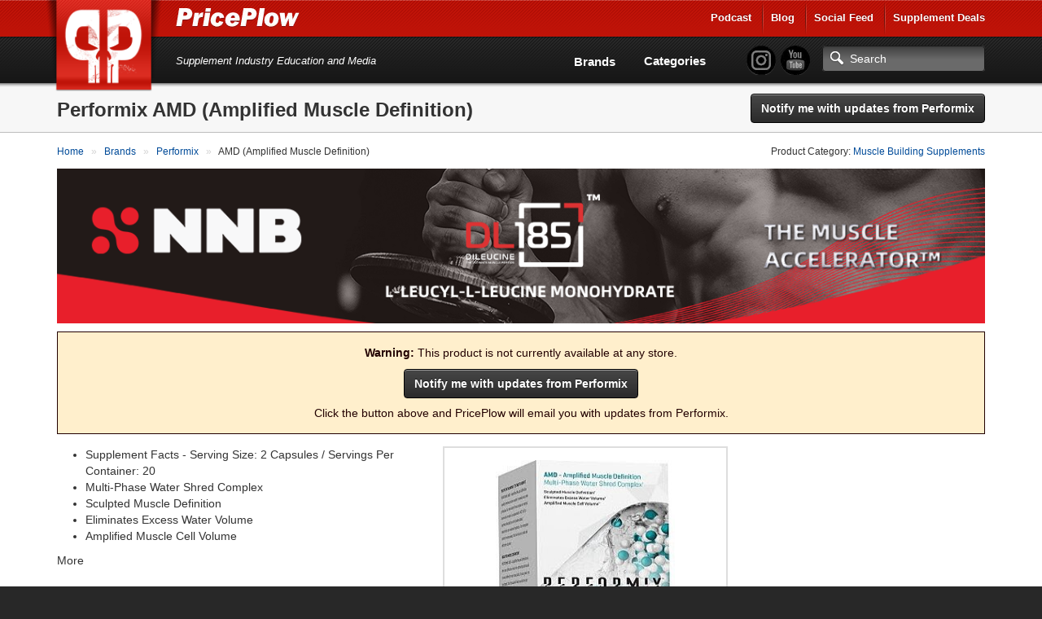

--- FILE ---
content_type: text/html; charset=utf-8
request_url: https://www.priceplow.com/blazon?bid=2130&cid=729
body_size: 630
content:
<!doctype html>
<html style="width: 100%; height: 100%; max-height: 100%">
  <head>
    <meta name="robots" content="noindex">
    <style>
    </style>
  </head>
  <body style="width: 100%; height: 100%; margin: 0">
    <div class="pp-responsive-img-container "
     data-images-metadata="{&#34;https://blog.priceplow.com/wp-content/uploads/dl185-wide-2.png&#34;: {&#34;outgoing_url&#34;: &#34;https://blog.priceplow.com/industry-news/nnb-nutrition-ramps-dileucine&#34;, &#34;link_title&#34;: &#34;NNB Nutrition DL185 Dileucine Peptide&#34;, &#34;image_alt&#34;: &#34;NNB Nutrition DL185 Dileucine Peptide&#34;, &#34;caption&#34;: &#34;NNB Nutrition DL185 Dileucine Peptide&#34;, &#34;coupon_data_url&#34;: &#34;&#34;, &#34;open_in_new_tab&#34;: false}, &#34;https://blog.priceplow.com/wp-content/uploads/dl185-wide-1.png&#34;: {&#34;outgoing_url&#34;: &#34;https://blog.priceplow.com/industry-news/nnb-nutrition-ramps-dileucine&#34;, &#34;link_title&#34;: &#34;NNB Nutrition DL185 Dileucine Peptide&#34;, &#34;image_alt&#34;: &#34;NNB Nutrition DL185 Dileucine Peptide&#34;, &#34;caption&#34;: &#34;NNB Nutrition DL185 Dileucine Peptide&#34;, &#34;coupon_data_url&#34;: &#34;&#34;, &#34;open_in_new_tab&#34;: false}}"
     style="height: 100%"
     data-spot-id="1">
    <style>
      .pp-responsive-img-container img {
        display: block;
        margin-left: auto;
        margin-right: auto;
        pointer-events: auto;
        max-width: 100%;
        height: auto;
        max-height: 100%;
      }

      .pp-responsive-img-container figure {
        width: 100%;
        height: 100%;
        margin: 0;
        pointer-events: none;
      }

      .pp-responsive-img-container figcaption {
        pointer-events: auto;
        text-align: center;
      }

      @media (max-width: 1299px) {
        .pp-responsive-img-container img.stretch {
          width: 100% !important;
          height: 100% !important;
          object-fit: fill;
          max-width: 1000px;
        }
      }
    </style>
    <figure>
      <a href="https://blog.priceplow.com/industry-news/nnb-nutrition-ramps-dileucine"
         title="NNB Nutrition DL185 Dileucine Peptide"
>
          <picture>

    <source srcset="https://blog.priceplow.com/wp-content/uploads/dl185-wide-1.png" media="(min-width: 550px)" />

  <img class=""
       src="https://blog.priceplow.com/wp-content/uploads/dl185-wide-1.png"
       alt="NNB Nutrition DL185 Dileucine Peptide">
</picture>

      </a>
    </figure>
  </div>


      <script src="https://www.priceplow.com/static/gen/js/blazon.4f76e3ab.js" async></script>
  </body>
  <script>
    (function() {
        window.parent.postMessage('BlazonLoaded', '*');
    })();
  </script>
</html>